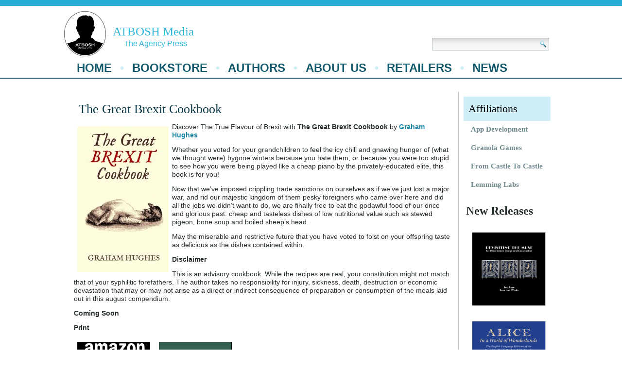

--- FILE ---
content_type: text/html; charset=UTF-8
request_url: https://atbosh.com/books/the-great-brexit-cookbook/
body_size: 31707
content:
<!DOCTYPE html>
<html lang="en-US">
<head>
<meta charset="UTF-8" />
<!-- Created by Artisteer v4.3.0.60818 -->
<meta name="viewport" content="initial-scale = 1.0, maximum-scale = 1.0, user-scalable = no, width = device-width" />
<!--[if lt IE 9]><script src="/html5.js"></script><![endif]-->

<link rel="stylesheet" href="https://atbosh.com/wp-content/themes/atbosh4/style.css" media="screen" />
<link rel="pingback" href="https://atbosh.com/xmlrpc.php" />
<title>The Great Brexit Cookbook &#8211; ATBOSH Media</title>
<meta name='robots' content='max-image-preview:large' />
<link rel="alternate" type="application/rss+xml" title="ATBOSH Media &raquo; Feed" href="https://atbosh.com/feed/" />
<link rel="alternate" type="application/rss+xml" title="ATBOSH Media &raquo; Comments Feed" href="https://atbosh.com/comments/feed/" />
<link rel="alternate" title="oEmbed (JSON)" type="application/json+oembed" href="https://atbosh.com/wp-json/oembed/1.0/embed?url=https%3A%2F%2Fatbosh.com%2Fbooks%2Fthe-great-brexit-cookbook%2F" />
<link rel="alternate" title="oEmbed (XML)" type="text/xml+oembed" href="https://atbosh.com/wp-json/oembed/1.0/embed?url=https%3A%2F%2Fatbosh.com%2Fbooks%2Fthe-great-brexit-cookbook%2F&#038;format=xml" />
<style id='wp-img-auto-sizes-contain-inline-css' type='text/css'>
img:is([sizes=auto i],[sizes^="auto," i]){contain-intrinsic-size:3000px 1500px}
/*# sourceURL=wp-img-auto-sizes-contain-inline-css */
</style>
<style id='wp-emoji-styles-inline-css' type='text/css'>

	img.wp-smiley, img.emoji {
		display: inline !important;
		border: none !important;
		box-shadow: none !important;
		height: 1em !important;
		width: 1em !important;
		margin: 0 0.07em !important;
		vertical-align: -0.1em !important;
		background: none !important;
		padding: 0 !important;
	}
/*# sourceURL=wp-emoji-styles-inline-css */
</style>
<style id='wp-block-library-inline-css' type='text/css'>
:root{--wp-block-synced-color:#7a00df;--wp-block-synced-color--rgb:122,0,223;--wp-bound-block-color:var(--wp-block-synced-color);--wp-editor-canvas-background:#ddd;--wp-admin-theme-color:#007cba;--wp-admin-theme-color--rgb:0,124,186;--wp-admin-theme-color-darker-10:#006ba1;--wp-admin-theme-color-darker-10--rgb:0,107,160.5;--wp-admin-theme-color-darker-20:#005a87;--wp-admin-theme-color-darker-20--rgb:0,90,135;--wp-admin-border-width-focus:2px}@media (min-resolution:192dpi){:root{--wp-admin-border-width-focus:1.5px}}.wp-element-button{cursor:pointer}:root .has-very-light-gray-background-color{background-color:#eee}:root .has-very-dark-gray-background-color{background-color:#313131}:root .has-very-light-gray-color{color:#eee}:root .has-very-dark-gray-color{color:#313131}:root .has-vivid-green-cyan-to-vivid-cyan-blue-gradient-background{background:linear-gradient(135deg,#00d084,#0693e3)}:root .has-purple-crush-gradient-background{background:linear-gradient(135deg,#34e2e4,#4721fb 50%,#ab1dfe)}:root .has-hazy-dawn-gradient-background{background:linear-gradient(135deg,#faaca8,#dad0ec)}:root .has-subdued-olive-gradient-background{background:linear-gradient(135deg,#fafae1,#67a671)}:root .has-atomic-cream-gradient-background{background:linear-gradient(135deg,#fdd79a,#004a59)}:root .has-nightshade-gradient-background{background:linear-gradient(135deg,#330968,#31cdcf)}:root .has-midnight-gradient-background{background:linear-gradient(135deg,#020381,#2874fc)}:root{--wp--preset--font-size--normal:16px;--wp--preset--font-size--huge:42px}.has-regular-font-size{font-size:1em}.has-larger-font-size{font-size:2.625em}.has-normal-font-size{font-size:var(--wp--preset--font-size--normal)}.has-huge-font-size{font-size:var(--wp--preset--font-size--huge)}.has-text-align-center{text-align:center}.has-text-align-left{text-align:left}.has-text-align-right{text-align:right}.has-fit-text{white-space:nowrap!important}#end-resizable-editor-section{display:none}.aligncenter{clear:both}.items-justified-left{justify-content:flex-start}.items-justified-center{justify-content:center}.items-justified-right{justify-content:flex-end}.items-justified-space-between{justify-content:space-between}.screen-reader-text{border:0;clip-path:inset(50%);height:1px;margin:-1px;overflow:hidden;padding:0;position:absolute;width:1px;word-wrap:normal!important}.screen-reader-text:focus{background-color:#ddd;clip-path:none;color:#444;display:block;font-size:1em;height:auto;left:5px;line-height:normal;padding:15px 23px 14px;text-decoration:none;top:5px;width:auto;z-index:100000}html :where(.has-border-color){border-style:solid}html :where([style*=border-top-color]){border-top-style:solid}html :where([style*=border-right-color]){border-right-style:solid}html :where([style*=border-bottom-color]){border-bottom-style:solid}html :where([style*=border-left-color]){border-left-style:solid}html :where([style*=border-width]){border-style:solid}html :where([style*=border-top-width]){border-top-style:solid}html :where([style*=border-right-width]){border-right-style:solid}html :where([style*=border-bottom-width]){border-bottom-style:solid}html :where([style*=border-left-width]){border-left-style:solid}html :where(img[class*=wp-image-]){height:auto;max-width:100%}:where(figure){margin:0 0 1em}html :where(.is-position-sticky){--wp-admin--admin-bar--position-offset:var(--wp-admin--admin-bar--height,0px)}@media screen and (max-width:600px){html :where(.is-position-sticky){--wp-admin--admin-bar--position-offset:0px}}

/*# sourceURL=wp-block-library-inline-css */
</style><style id='wp-block-heading-inline-css' type='text/css'>
h1:where(.wp-block-heading).has-background,h2:where(.wp-block-heading).has-background,h3:where(.wp-block-heading).has-background,h4:where(.wp-block-heading).has-background,h5:where(.wp-block-heading).has-background,h6:where(.wp-block-heading).has-background{padding:1.25em 2.375em}h1.has-text-align-left[style*=writing-mode]:where([style*=vertical-lr]),h1.has-text-align-right[style*=writing-mode]:where([style*=vertical-rl]),h2.has-text-align-left[style*=writing-mode]:where([style*=vertical-lr]),h2.has-text-align-right[style*=writing-mode]:where([style*=vertical-rl]),h3.has-text-align-left[style*=writing-mode]:where([style*=vertical-lr]),h3.has-text-align-right[style*=writing-mode]:where([style*=vertical-rl]),h4.has-text-align-left[style*=writing-mode]:where([style*=vertical-lr]),h4.has-text-align-right[style*=writing-mode]:where([style*=vertical-rl]),h5.has-text-align-left[style*=writing-mode]:where([style*=vertical-lr]),h5.has-text-align-right[style*=writing-mode]:where([style*=vertical-rl]),h6.has-text-align-left[style*=writing-mode]:where([style*=vertical-lr]),h6.has-text-align-right[style*=writing-mode]:where([style*=vertical-rl]){rotate:180deg}
/*# sourceURL=https://atbosh.com/wp-includes/blocks/heading/style.min.css */
</style>
<style id='global-styles-inline-css' type='text/css'>
:root{--wp--preset--aspect-ratio--square: 1;--wp--preset--aspect-ratio--4-3: 4/3;--wp--preset--aspect-ratio--3-4: 3/4;--wp--preset--aspect-ratio--3-2: 3/2;--wp--preset--aspect-ratio--2-3: 2/3;--wp--preset--aspect-ratio--16-9: 16/9;--wp--preset--aspect-ratio--9-16: 9/16;--wp--preset--color--black: #000000;--wp--preset--color--cyan-bluish-gray: #abb8c3;--wp--preset--color--white: #ffffff;--wp--preset--color--pale-pink: #f78da7;--wp--preset--color--vivid-red: #cf2e2e;--wp--preset--color--luminous-vivid-orange: #ff6900;--wp--preset--color--luminous-vivid-amber: #fcb900;--wp--preset--color--light-green-cyan: #7bdcb5;--wp--preset--color--vivid-green-cyan: #00d084;--wp--preset--color--pale-cyan-blue: #8ed1fc;--wp--preset--color--vivid-cyan-blue: #0693e3;--wp--preset--color--vivid-purple: #9b51e0;--wp--preset--gradient--vivid-cyan-blue-to-vivid-purple: linear-gradient(135deg,rgb(6,147,227) 0%,rgb(155,81,224) 100%);--wp--preset--gradient--light-green-cyan-to-vivid-green-cyan: linear-gradient(135deg,rgb(122,220,180) 0%,rgb(0,208,130) 100%);--wp--preset--gradient--luminous-vivid-amber-to-luminous-vivid-orange: linear-gradient(135deg,rgb(252,185,0) 0%,rgb(255,105,0) 100%);--wp--preset--gradient--luminous-vivid-orange-to-vivid-red: linear-gradient(135deg,rgb(255,105,0) 0%,rgb(207,46,46) 100%);--wp--preset--gradient--very-light-gray-to-cyan-bluish-gray: linear-gradient(135deg,rgb(238,238,238) 0%,rgb(169,184,195) 100%);--wp--preset--gradient--cool-to-warm-spectrum: linear-gradient(135deg,rgb(74,234,220) 0%,rgb(151,120,209) 20%,rgb(207,42,186) 40%,rgb(238,44,130) 60%,rgb(251,105,98) 80%,rgb(254,248,76) 100%);--wp--preset--gradient--blush-light-purple: linear-gradient(135deg,rgb(255,206,236) 0%,rgb(152,150,240) 100%);--wp--preset--gradient--blush-bordeaux: linear-gradient(135deg,rgb(254,205,165) 0%,rgb(254,45,45) 50%,rgb(107,0,62) 100%);--wp--preset--gradient--luminous-dusk: linear-gradient(135deg,rgb(255,203,112) 0%,rgb(199,81,192) 50%,rgb(65,88,208) 100%);--wp--preset--gradient--pale-ocean: linear-gradient(135deg,rgb(255,245,203) 0%,rgb(182,227,212) 50%,rgb(51,167,181) 100%);--wp--preset--gradient--electric-grass: linear-gradient(135deg,rgb(202,248,128) 0%,rgb(113,206,126) 100%);--wp--preset--gradient--midnight: linear-gradient(135deg,rgb(2,3,129) 0%,rgb(40,116,252) 100%);--wp--preset--font-size--small: 13px;--wp--preset--font-size--medium: 20px;--wp--preset--font-size--large: 36px;--wp--preset--font-size--x-large: 42px;--wp--preset--spacing--20: 0.44rem;--wp--preset--spacing--30: 0.67rem;--wp--preset--spacing--40: 1rem;--wp--preset--spacing--50: 1.5rem;--wp--preset--spacing--60: 2.25rem;--wp--preset--spacing--70: 3.38rem;--wp--preset--spacing--80: 5.06rem;--wp--preset--shadow--natural: 6px 6px 9px rgba(0, 0, 0, 0.2);--wp--preset--shadow--deep: 12px 12px 50px rgba(0, 0, 0, 0.4);--wp--preset--shadow--sharp: 6px 6px 0px rgba(0, 0, 0, 0.2);--wp--preset--shadow--outlined: 6px 6px 0px -3px rgb(255, 255, 255), 6px 6px rgb(0, 0, 0);--wp--preset--shadow--crisp: 6px 6px 0px rgb(0, 0, 0);}:where(.is-layout-flex){gap: 0.5em;}:where(.is-layout-grid){gap: 0.5em;}body .is-layout-flex{display: flex;}.is-layout-flex{flex-wrap: wrap;align-items: center;}.is-layout-flex > :is(*, div){margin: 0;}body .is-layout-grid{display: grid;}.is-layout-grid > :is(*, div){margin: 0;}:where(.wp-block-columns.is-layout-flex){gap: 2em;}:where(.wp-block-columns.is-layout-grid){gap: 2em;}:where(.wp-block-post-template.is-layout-flex){gap: 1.25em;}:where(.wp-block-post-template.is-layout-grid){gap: 1.25em;}.has-black-color{color: var(--wp--preset--color--black) !important;}.has-cyan-bluish-gray-color{color: var(--wp--preset--color--cyan-bluish-gray) !important;}.has-white-color{color: var(--wp--preset--color--white) !important;}.has-pale-pink-color{color: var(--wp--preset--color--pale-pink) !important;}.has-vivid-red-color{color: var(--wp--preset--color--vivid-red) !important;}.has-luminous-vivid-orange-color{color: var(--wp--preset--color--luminous-vivid-orange) !important;}.has-luminous-vivid-amber-color{color: var(--wp--preset--color--luminous-vivid-amber) !important;}.has-light-green-cyan-color{color: var(--wp--preset--color--light-green-cyan) !important;}.has-vivid-green-cyan-color{color: var(--wp--preset--color--vivid-green-cyan) !important;}.has-pale-cyan-blue-color{color: var(--wp--preset--color--pale-cyan-blue) !important;}.has-vivid-cyan-blue-color{color: var(--wp--preset--color--vivid-cyan-blue) !important;}.has-vivid-purple-color{color: var(--wp--preset--color--vivid-purple) !important;}.has-black-background-color{background-color: var(--wp--preset--color--black) !important;}.has-cyan-bluish-gray-background-color{background-color: var(--wp--preset--color--cyan-bluish-gray) !important;}.has-white-background-color{background-color: var(--wp--preset--color--white) !important;}.has-pale-pink-background-color{background-color: var(--wp--preset--color--pale-pink) !important;}.has-vivid-red-background-color{background-color: var(--wp--preset--color--vivid-red) !important;}.has-luminous-vivid-orange-background-color{background-color: var(--wp--preset--color--luminous-vivid-orange) !important;}.has-luminous-vivid-amber-background-color{background-color: var(--wp--preset--color--luminous-vivid-amber) !important;}.has-light-green-cyan-background-color{background-color: var(--wp--preset--color--light-green-cyan) !important;}.has-vivid-green-cyan-background-color{background-color: var(--wp--preset--color--vivid-green-cyan) !important;}.has-pale-cyan-blue-background-color{background-color: var(--wp--preset--color--pale-cyan-blue) !important;}.has-vivid-cyan-blue-background-color{background-color: var(--wp--preset--color--vivid-cyan-blue) !important;}.has-vivid-purple-background-color{background-color: var(--wp--preset--color--vivid-purple) !important;}.has-black-border-color{border-color: var(--wp--preset--color--black) !important;}.has-cyan-bluish-gray-border-color{border-color: var(--wp--preset--color--cyan-bluish-gray) !important;}.has-white-border-color{border-color: var(--wp--preset--color--white) !important;}.has-pale-pink-border-color{border-color: var(--wp--preset--color--pale-pink) !important;}.has-vivid-red-border-color{border-color: var(--wp--preset--color--vivid-red) !important;}.has-luminous-vivid-orange-border-color{border-color: var(--wp--preset--color--luminous-vivid-orange) !important;}.has-luminous-vivid-amber-border-color{border-color: var(--wp--preset--color--luminous-vivid-amber) !important;}.has-light-green-cyan-border-color{border-color: var(--wp--preset--color--light-green-cyan) !important;}.has-vivid-green-cyan-border-color{border-color: var(--wp--preset--color--vivid-green-cyan) !important;}.has-pale-cyan-blue-border-color{border-color: var(--wp--preset--color--pale-cyan-blue) !important;}.has-vivid-cyan-blue-border-color{border-color: var(--wp--preset--color--vivid-cyan-blue) !important;}.has-vivid-purple-border-color{border-color: var(--wp--preset--color--vivid-purple) !important;}.has-vivid-cyan-blue-to-vivid-purple-gradient-background{background: var(--wp--preset--gradient--vivid-cyan-blue-to-vivid-purple) !important;}.has-light-green-cyan-to-vivid-green-cyan-gradient-background{background: var(--wp--preset--gradient--light-green-cyan-to-vivid-green-cyan) !important;}.has-luminous-vivid-amber-to-luminous-vivid-orange-gradient-background{background: var(--wp--preset--gradient--luminous-vivid-amber-to-luminous-vivid-orange) !important;}.has-luminous-vivid-orange-to-vivid-red-gradient-background{background: var(--wp--preset--gradient--luminous-vivid-orange-to-vivid-red) !important;}.has-very-light-gray-to-cyan-bluish-gray-gradient-background{background: var(--wp--preset--gradient--very-light-gray-to-cyan-bluish-gray) !important;}.has-cool-to-warm-spectrum-gradient-background{background: var(--wp--preset--gradient--cool-to-warm-spectrum) !important;}.has-blush-light-purple-gradient-background{background: var(--wp--preset--gradient--blush-light-purple) !important;}.has-blush-bordeaux-gradient-background{background: var(--wp--preset--gradient--blush-bordeaux) !important;}.has-luminous-dusk-gradient-background{background: var(--wp--preset--gradient--luminous-dusk) !important;}.has-pale-ocean-gradient-background{background: var(--wp--preset--gradient--pale-ocean) !important;}.has-electric-grass-gradient-background{background: var(--wp--preset--gradient--electric-grass) !important;}.has-midnight-gradient-background{background: var(--wp--preset--gradient--midnight) !important;}.has-small-font-size{font-size: var(--wp--preset--font-size--small) !important;}.has-medium-font-size{font-size: var(--wp--preset--font-size--medium) !important;}.has-large-font-size{font-size: var(--wp--preset--font-size--large) !important;}.has-x-large-font-size{font-size: var(--wp--preset--font-size--x-large) !important;}
/*# sourceURL=global-styles-inline-css */
</style>

<style id='classic-theme-styles-inline-css' type='text/css'>
/*! This file is auto-generated */
.wp-block-button__link{color:#fff;background-color:#32373c;border-radius:9999px;box-shadow:none;text-decoration:none;padding:calc(.667em + 2px) calc(1.333em + 2px);font-size:1.125em}.wp-block-file__button{background:#32373c;color:#fff;text-decoration:none}
/*# sourceURL=/wp-includes/css/classic-themes.min.css */
</style>
<link rel='stylesheet' id='tablepress-default-css' href='https://atbosh.com/wp-content/plugins/tablepress/css/build/default.css?ver=3.2.6' type='text/css' media='all' />
<link rel='stylesheet' id='style.responsive.css-css' href='https://atbosh.com/wp-content/themes/atbosh4/style.responsive.css?ver=6.9' type='text/css' media='all' />
<script type="text/javascript" src="https://atbosh.com/wp-content/themes/atbosh4/jquery.js?ver=6.9" id="jquery-js"></script>
<script type="text/javascript" src="https://atbosh.com/wp-content/themes/atbosh4/jquery-migrate-1.1.1.js?ver=6.9" id="jquery_migrate-js"></script>
<script type="text/javascript" src="https://atbosh.com/wp-content/themes/atbosh4/script.js?ver=6.9" id="script.js-js"></script>
<script type="text/javascript" src="https://atbosh.com/wp-content/themes/atbosh4/script.responsive.js?ver=6.9" id="script.responsive.js-js"></script>
<link rel="https://api.w.org/" href="https://atbosh.com/wp-json/" /><link rel="alternate" title="JSON" type="application/json" href="https://atbosh.com/wp-json/wp/v2/pages/1846" /><link rel="EditURI" type="application/rsd+xml" title="RSD" href="https://atbosh.com/xmlrpc.php?rsd" />
<link rel="canonical" href="https://atbosh.com/books/the-great-brexit-cookbook/" />
<link rel='shortlink' href='https://atbosh.com/?p=1846' />
<link rel="shortcut icon" href="https://atbosh.com/wp-content/themes/atbosh4/favicon.ico" />


</head>
<body class="wp-singular page-template-default page page-id-1846 page-child parent-pageid-778 wp-theme-atbosh4">

<div id="art-main">

<header class="art-header">

    <div class="art-shapes">
        <div class="art-object2097101869"></div>

            </div>

		<div class="art-headline">
    <a href="https://atbosh.com/">ATBOSH Media</a>
</div>
		<div class="art-slogan">The Agency Press</div>




<div class="art-textblock art-object1407577314">
    <form class="art-search" method="get" name="searchform" action="https://atbosh.com/">
	<input name="s" type="text" value="" />
	<input class="art-search-button" type="submit" value="" />
</form></div>
                        
                    
</header>

<nav class="art-nav">
    <div class="art-nav-inner">
    
<ul class="art-hmenu menu-2">
	<li class="menu-item-125"><a title="Home" href="https://atbosh.com/">Home</a>
	</li>
	<li class="menu-item-782"><a title="Bookstore" href="https://atbosh.com/books/">Bookstore</a>
	</li>
	<li class="menu-item-127"><a title="Authors" href="https://atbosh.com/authors/">Authors</a>
	</li>
	<li class="menu-item-129"><a title="About Us" href="https://atbosh.com/publishing-faq/">About Us</a>
	</li>
	<li class="menu-item-504"><a title="Retailers" href="https://atbosh.com/retailers/">Retailers</a>
	</li>
	<li class="menu-item-485"><a title="News" href="https://atbosh.com/pressnews/">News</a>
	</li>
</ul>
 
        </div>
    </nav><div class="art-sheet clearfix">
            <div class="art-layout-wrapper">
                <div class="art-content-layout">
                    <div class="art-content-layout-row">
                        <div class="art-layout-cell art-content">
							<article id="post-1846"  class="art-post art-article  post-1846 page type-page status-publish hentry" style="">
                                <h1 class="art-postheader entry-title">The Great Brexit Cookbook</h1>                                <div class="art-postcontent clearfix"><p><img fetchpriority="high" decoding="async" class="wp-image-1894 size-medium alignleft" src="http://atbosh.com/wp-content/uploads/2023/11/BrexitBird-1600-188x300.jpg" alt="" width="188" height="300" srcset="https://atbosh.com/wp-content/uploads/2023/11/BrexitBird-1600-188x300.jpg 188w, https://atbosh.com/wp-content/uploads/2023/11/BrexitBird-1600-640x1024.jpg 640w, https://atbosh.com/wp-content/uploads/2023/11/BrexitBird-1600-768x1229.jpg 768w, https://atbosh.com/wp-content/uploads/2023/11/BrexitBird-1600-960x1536.jpg 960w, https://atbosh.com/wp-content/uploads/2023/11/BrexitBird-1600-1280x2048.jpg 1280w, https://atbosh.com/wp-content/uploads/2023/11/BrexitBird-1600.jpg 1600w" sizes="(max-width: 188px) 100vw, 188px" />Discover The True Flavour of Brexit with <strong>The Great Brexit Cookbook </strong>by<strong> <a href="http://atbosh.com/authors/graham-hughes/">Graham Hughes</a></strong></p>
<p>Whether you voted for your grandchildren to feel the icy chill and gnawing hunger of (what we thought were) bygone winters because you hate them, or because you were too stupid to see how you were being played like a cheap piano by the privately-educated elite, this book is for you!</p>
<p>Now that we’ve imposed crippling trade sanctions on ourselves as if we’ve just lost a major war, and rid our majestic kingdom of them pesky foreigners who came over here and did all the jobs we didn’t want to do, we are finally free to eat the godawful food of our once and glorious past: cheap and tasteless dishes of low nutritional value such as stewed pigeon, bone soup and boiled sheep’s head.</p>
<p>May the miserable and restrictive future that you have voted to foist on your offspring taste as delicious as the dishes contained within.</p>
<p><strong>Disclaimer</strong></p>
<p>This is an advisory cookbook. While the recipes are real, your constitution might not match that of your syphilitic forefathers. The author takes no responsibility for injury, sickness, death, destruction or economic devastation that may or may not arise as a direct or indirect consequence of preparation or consumption of the meals laid out in this august compendium.</p>
<p><strong>Coming Soon</strong></p>
<p><strong>Print</strong></p>
<p><img decoding="async" class="alignnone size-thumbnail wp-image-982" src="http://atbosh.com/wp-content/uploads/2018/08/amazon-icon-150x150.png" alt="" width="150" height="150" srcset="https://atbosh.com/wp-content/uploads/2018/08/amazon-icon-150x150.png 150w, https://atbosh.com/wp-content/uploads/2018/08/amazon-icon.png 300w" sizes="(max-width: 150px) 100vw, 150px" /> <img decoding="async" class="alignnone size-thumbnail wp-image-984" src="http://atbosh.com/wp-content/uploads/2018/08/BN-logo-150x150.png" alt="" width="150" height="150" srcset="https://atbosh.com/wp-content/uploads/2018/08/BN-logo-150x150.png 150w, https://atbosh.com/wp-content/uploads/2018/08/BN-logo.png 300w" sizes="(max-width: 150px) 100vw, 150px" /></p>
<p><strong>eBook</strong></p>
<p><img loading="lazy" decoding="async" class="alignnone size-thumbnail wp-image-988" src="http://atbosh.com/wp-content/uploads/2018/08/kindle-icon-150x150.png" alt="" width="150" height="150" srcset="https://atbosh.com/wp-content/uploads/2018/08/kindle-icon-150x150.png 150w, https://atbosh.com/wp-content/uploads/2018/08/kindle-icon.png 300w" sizes="auto, (max-width: 150px) 100vw, 150px" /> <img loading="lazy" decoding="async" class="alignnone size-thumbnail wp-image-989" src="http://atbosh.com/wp-content/uploads/2018/08/nook-logo-150x150.png" alt="" width="150" height="150" srcset="https://atbosh.com/wp-content/uploads/2018/08/nook-logo-150x150.png 150w, https://atbosh.com/wp-content/uploads/2018/08/nook-logo.png 300w" sizes="auto, (max-width: 150px) 100vw, 150px" /> <img loading="lazy" decoding="async" class="alignnone size-thumbnail wp-image-1034" src="http://atbosh.com/wp-content/uploads/2018/08/ibook-icon-1-150x150.png" alt="" width="150" height="150" srcset="https://atbosh.com/wp-content/uploads/2018/08/ibook-icon-1-150x150.png 150w, https://atbosh.com/wp-content/uploads/2018/08/ibook-icon-1.png 300w" sizes="auto, (max-width: 150px) 100vw, 150px" /> <img loading="lazy" decoding="async" class="alignnone size-thumbnail wp-image-985" src="http://atbosh.com/wp-content/uploads/2018/08/google-icon-150x150.png" alt="" width="150" height="150" srcset="https://atbosh.com/wp-content/uploads/2018/08/google-icon-150x150.png 150w, https://atbosh.com/wp-content/uploads/2018/08/google-icon.png 300w" sizes="auto, (max-width: 150px) 100vw, 150px" /> <img loading="lazy" decoding="async" class="alignnone size-thumbnail wp-image-981" src="http://atbosh.com/wp-content/uploads/2018/08/smash-logo-150x150.png" alt="" width="150" height="150" srcset="https://atbosh.com/wp-content/uploads/2018/08/smash-logo-150x150.png 150w, https://atbosh.com/wp-content/uploads/2018/08/smash-logo.png 300w" sizes="auto, (max-width: 150px) 100vw, 150px" /></p>
</div>


</article>
	
			

                        </div>
                        

<div class="art-layout-cell art-sidebar1"><div  id="vmenuwidget-2" class="art-vmenublock clearfix">
        <div class="art-vmenublockheader">
            <div class="t">Affiliations</div>
        </div><div class="art-vmenublockcontent">
<ul class="art-vmenu">
	<li class="menu-item-849"><a title="App Development" href="https://atbosh.com/custom-app-development/">App Development</a>
	</li>
	<li class="menu-item-850"><a title="Granola Games" href="https://atbosh.com/games/">Granola Games</a>
	</li>
	<li class="menu-item-852"><a title="From Castle To Castle" href="http://fromcastletocastle.com">From Castle To Castle</a>
	</li>
	<li class="menu-item-851"><a title="Lemming Labs" href="http://lemminglabs.com">Lemming Labs</a>
	</li>
</ul>
</div>
</div><div  id="block-2" class="art-block widget widget_block  clearfix">
        <div class="art-blockcontent">
<h2 class="wp-block-heading">New Releases</h2>
</div>
</div><div  id="block-3" class="art-block widget widget_block  clearfix">
        <div class="art-blockcontent"><a href="https://atbosh.com/books/revisiting-the-muse-art-deco-screen-design-and-construction/"><img loading="lazy" decoding="async" src="https://atbosh.com/wp-content/uploads/2025/10/muse-frontcover-2000-300x300.png" width="150" height="150"></a>

<a href="http://atbosh.com/books/alice/"><img loading="lazy" decoding="async" src="http://atbosh.com/wp-content/uploads/2023/11/1Alice1-CoverFinal-1600-small.jpg" width="150" height="200"><img loading="lazy" decoding="async" src="http://atbosh.com/wp-content/uploads/2023/11/2Alice2-CoverFinal-1600-small.jpg" width="150" height="200"></a></div>
</div><div  id="text-3" class="art-block widget widget_text  clearfix">
        <div class="art-blockheader">
            <div class="t">Facebook</div>
        </div><div class="art-blockcontent">			<div class="textwidget"><div align='center'><iframe src="//www.facebook.com/plugins/likebox.php?href=http%3A%2F%2Fwww.facebook.com%2FATBOSHMedia&amp;width=175&amp;height=290&amp;show_faces=true&amp;colorscheme=light&amp;stream=false&amp;border_color&amp;header=true" scrolling="no" frameborder="0" style="border:none; overflow:hidden; width:100%; height:290px;" allowTransparency="true"></iframe></div></div>
		</div>
</div></div>
                    </div>
                </div>
            </div>
    </div>
<footer class="art-footer">
  <div class="art-footer-inner"><div class="art-footer-text">
<p>Copyright © 2026. All Rights Reserved.</p>  <a href="mailto:questions@atbosh.com">Contact Us - questions@atbosh.com</a>
<script type="text/javascript">
var _gaq = _gaq || [];
_gaq.push(['_setAccount', 'UA-26643736-7']);
_gaq.push(['_trackPageview']);
(function() {
var ga = document.createElement('script'); ga.type = 'text/javascript'; ga.async = true; 

ga.src = ('https:' == document.location.protocol ? 'https://' : 'http://') + 'stats.g.doubleclick.net/dc.js';

var s = document.getElementsByTagName('script')[0]; s.parentNode.insertBefore(ga, s);
})();
</script>
<br><b><em>We turn dreams into books.... actually we turn manuscripts into books because we haven't figured out how to turn dreams into manuscripts.</em></b>
</div>
</div>
</footer>

</div>


<div id="wp-footer">
	<script type="speculationrules">
{"prefetch":[{"source":"document","where":{"and":[{"href_matches":"/*"},{"not":{"href_matches":["/wp-*.php","/wp-admin/*","/wp-content/uploads/*","/wp-content/*","/wp-content/plugins/*","/wp-content/themes/atbosh4/*","/*\\?(.+)"]}},{"not":{"selector_matches":"a[rel~=\"nofollow\"]"}},{"not":{"selector_matches":".no-prefetch, .no-prefetch a"}}]},"eagerness":"conservative"}]}
</script>
<script type="text/javascript" src="https://atbosh.com/wp-includes/js/comment-reply.min.js?ver=6.9" id="comment-reply-js" async="async" data-wp-strategy="async" fetchpriority="low"></script>
<script id="wp-emoji-settings" type="application/json">
{"baseUrl":"https://s.w.org/images/core/emoji/17.0.2/72x72/","ext":".png","svgUrl":"https://s.w.org/images/core/emoji/17.0.2/svg/","svgExt":".svg","source":{"concatemoji":"https://atbosh.com/wp-includes/js/wp-emoji-release.min.js?ver=6.9"}}
</script>
<script type="module">
/* <![CDATA[ */
/*! This file is auto-generated */
const a=JSON.parse(document.getElementById("wp-emoji-settings").textContent),o=(window._wpemojiSettings=a,"wpEmojiSettingsSupports"),s=["flag","emoji"];function i(e){try{var t={supportTests:e,timestamp:(new Date).valueOf()};sessionStorage.setItem(o,JSON.stringify(t))}catch(e){}}function c(e,t,n){e.clearRect(0,0,e.canvas.width,e.canvas.height),e.fillText(t,0,0);t=new Uint32Array(e.getImageData(0,0,e.canvas.width,e.canvas.height).data);e.clearRect(0,0,e.canvas.width,e.canvas.height),e.fillText(n,0,0);const a=new Uint32Array(e.getImageData(0,0,e.canvas.width,e.canvas.height).data);return t.every((e,t)=>e===a[t])}function p(e,t){e.clearRect(0,0,e.canvas.width,e.canvas.height),e.fillText(t,0,0);var n=e.getImageData(16,16,1,1);for(let e=0;e<n.data.length;e++)if(0!==n.data[e])return!1;return!0}function u(e,t,n,a){switch(t){case"flag":return n(e,"\ud83c\udff3\ufe0f\u200d\u26a7\ufe0f","\ud83c\udff3\ufe0f\u200b\u26a7\ufe0f")?!1:!n(e,"\ud83c\udde8\ud83c\uddf6","\ud83c\udde8\u200b\ud83c\uddf6")&&!n(e,"\ud83c\udff4\udb40\udc67\udb40\udc62\udb40\udc65\udb40\udc6e\udb40\udc67\udb40\udc7f","\ud83c\udff4\u200b\udb40\udc67\u200b\udb40\udc62\u200b\udb40\udc65\u200b\udb40\udc6e\u200b\udb40\udc67\u200b\udb40\udc7f");case"emoji":return!a(e,"\ud83e\u1fac8")}return!1}function f(e,t,n,a){let r;const o=(r="undefined"!=typeof WorkerGlobalScope&&self instanceof WorkerGlobalScope?new OffscreenCanvas(300,150):document.createElement("canvas")).getContext("2d",{willReadFrequently:!0}),s=(o.textBaseline="top",o.font="600 32px Arial",{});return e.forEach(e=>{s[e]=t(o,e,n,a)}),s}function r(e){var t=document.createElement("script");t.src=e,t.defer=!0,document.head.appendChild(t)}a.supports={everything:!0,everythingExceptFlag:!0},new Promise(t=>{let n=function(){try{var e=JSON.parse(sessionStorage.getItem(o));if("object"==typeof e&&"number"==typeof e.timestamp&&(new Date).valueOf()<e.timestamp+604800&&"object"==typeof e.supportTests)return e.supportTests}catch(e){}return null}();if(!n){if("undefined"!=typeof Worker&&"undefined"!=typeof OffscreenCanvas&&"undefined"!=typeof URL&&URL.createObjectURL&&"undefined"!=typeof Blob)try{var e="postMessage("+f.toString()+"("+[JSON.stringify(s),u.toString(),c.toString(),p.toString()].join(",")+"));",a=new Blob([e],{type:"text/javascript"});const r=new Worker(URL.createObjectURL(a),{name:"wpTestEmojiSupports"});return void(r.onmessage=e=>{i(n=e.data),r.terminate(),t(n)})}catch(e){}i(n=f(s,u,c,p))}t(n)}).then(e=>{for(const n in e)a.supports[n]=e[n],a.supports.everything=a.supports.everything&&a.supports[n],"flag"!==n&&(a.supports.everythingExceptFlag=a.supports.everythingExceptFlag&&a.supports[n]);var t;a.supports.everythingExceptFlag=a.supports.everythingExceptFlag&&!a.supports.flag,a.supports.everything||((t=a.source||{}).concatemoji?r(t.concatemoji):t.wpemoji&&t.twemoji&&(r(t.twemoji),r(t.wpemoji)))});
//# sourceURL=https://atbosh.com/wp-includes/js/wp-emoji-loader.min.js
/* ]]> */
</script>
	<!-- 41 queries. 0.060 seconds. -->
</div>
</body>
</html>

